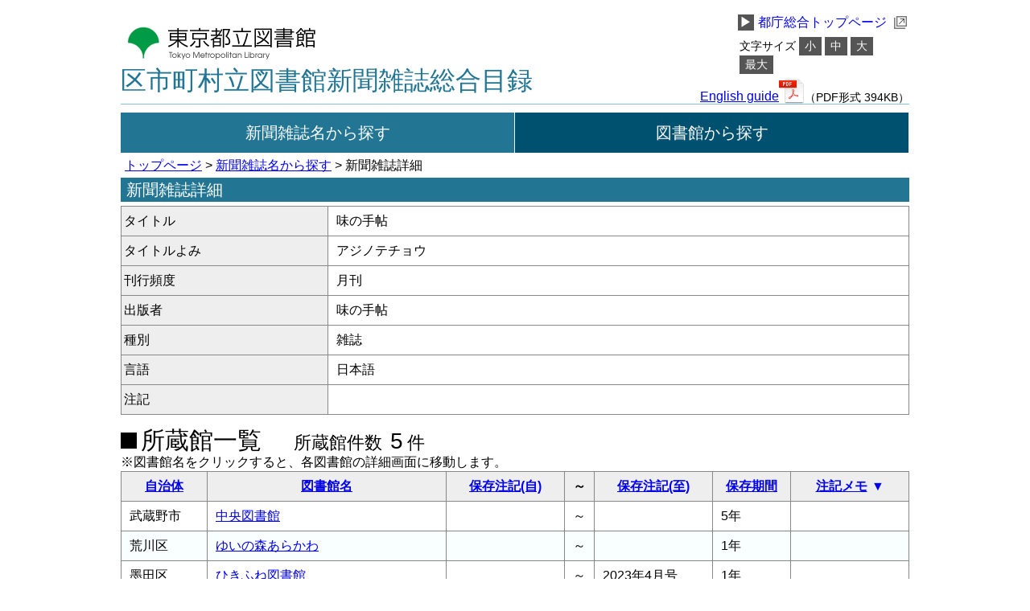

--- FILE ---
content_type: text/html; charset=UTF-8
request_url: https://magazine.metro.tokyo.lg.jp/biblios/view/1277?sort=Catalogs.catalog_note&direction=desc
body_size: 7568
content:
<!DOCTYPE html>
<html lang="ja">
<head>
    <meta charset="utf-8">    <title>
        新聞雑誌詳細    </title>
    <!--[if lt IE 9]>
		<script src="//html5shim.googlecode.com/svn/trunk/html5.js"></script>	<![endif]-->
    <link rel="stylesheet" href="/css/reset.css?1698739393"><link rel="stylesheet" href="/css/style.css?1756431410"><script src="/js/jquery-3.7.1.min.js?1739338699"></script><script src="/js/js.cookie-2.2.0.min.js?1698739393"></script><script src="/js/font.js?1698739393"></script></head>
<body>
<a id="skipContents" href="#main">メインコンテンツにスキップ</a>
<div id="container">
    <div id="header">
        <div id="headerWrap">
            <div id="headerLeft">
                <h1>
                    <a href="https://www.library.metro.tokyo.lg.jp/">
                        <img src="/img/library_logo.gif?1698739393" alt="東京都立図書館のロゴ" width="245" height="43">                    </a>
                </h1>
                <h2><a href="/">区市町村立図書館新聞雑誌総合目録</a></h2>
            </div>
            <ul id="headerRight">
                <a href="https://www.metro.tokyo.lg.jp/">
                    <li class="linkTMGOHp"><span class="arrowTMGOHp">▶</span>都庁総合トップページ
                        <img src="/img/public_link.png?1698739393" alt="外部リンクの画像" class="showPublic">                    </li>
                </a>
                <div id="fontSizeList">
                    <li class="fontSizeHead">文字サイズ</li>
                    <li><a id="fontS" href="#">小</a></li>
                    <li><a id="fontM" href="#">中</a></li>
                    <li><a id="fontL" href="#">大</a></li>
                    <li><a id="fontLL" href="#">最大</a></li>
                </div>
                <div id="englishWrap">
                    <li id="englishLink">
                        <a href="/files/English.pdf" class="button" target="_blank">English guide</a>                    </li>
                    <li>
                        <img src="/img/../img/PDF_File_Icon.png?1698739393" alt="PDFファイルのアイコン" class="showPDF"><span>（PDF形式 394KB）</span>                    </li>
                </div>
            </ul>
            <nav>
                <ul>
                    <li class="selected"><a href="/catalogs">新聞雑誌名から探す</a></li>
<li ><a href="/libraries">図書館から探す</a></li>
                </ul>
            </nav>
        </div>
    </div>
    <a id="mainContents" name="main">ここからメインコンテンツです。</a>
    <div id="content">
        
        <p class="crumbList">
    <a href="/">トップページ</a> > <a href="/catalogs">新聞雑誌名から探す</a> > 新聞雑誌詳細</p>
<h3>新聞雑誌詳細</h3>
<div>
    <table summary="選択した新聞雑誌の詳細。一行目にタイトル、二行目にタイトルよみ、三行目に刊行頻度、四行目に出版者、五行目に種別、六行目に言語、七行目に注記。">
        <tr>
            <th class="biblioItem">タイトル</th>
            <td>味の手帖</td>
        </tr>
        <tr>
            <th class="biblioItem">タイトルよみ</th>
            <td>アジノテチョウ</td>
        </tr>
        <tr>
            <th class="biblioItem">刊行頻度</th>
            <td>月刊</td>
        </tr>
        <tr>
            <th class="biblioItem">出版者</th>
            <td>味の手帖</td>
        </tr>
        <tr>
            <th class="biblioItem">種別</th>
            <td>雑誌</td>
        </tr>
        <tr>
            <th class="biblioItem">言語</th>
            <td>日本語</td>
        </tr>
        <tr>
            <th class="biblioItem">注記</th>
            <td></td>
        </tr>
    </table>
</div>

<div id="biblioResult">
    <table summary="所蔵館一覧表。一列目は自治体、2列目は図書館名、3列目は保存注記（自）、4列目は～、保存注記（至）、5列目は保存期間">
        <caption>
            <p class="resultHead">
                <span class="square"></span>所蔵館一覧<span class="allCount">所蔵館件数<span class="countNum">5</span>件</span>
            </p>
            <p>※図書館名をクリックすると、各図書館の詳細画面に移動します。</p>
        </caption>
        <!-- テーブルヘッダ -->
        <tr><th width="100px"><a href="/biblios/view/1277?sort=Libraries.government_id&amp;direction=desc">自治体</a></th> <th width="290px"><a href="/biblios/view/1277?sort=Libraries.library_sort&amp;direction=desc">図書館名</a></th> <th width="140px"><a href="/biblios/view/1277?sort=Catalogs.catalog_note_from&amp;direction=desc">保存注記(自)</a></th> <th width="20px">～</th> <th width="140px"><a href="/biblios/view/1277?sort=Catalogs.catalog_note_to&amp;direction=desc">保存注記(至)</a></th> <th width="90px"><a href="/biblios/view/1277?sort=Keeps.keep_sort&amp;direction=desc">保存期間</a></th> <th><a class="desc" href="/biblios/view/1277?sort=Catalogs.catalog_note&amp;direction=asc">注記メモ</a></th></tr>        <!-- テーブルセル -->
        <tr><td class="column-1">武蔵野市</td> <td class="column-2"><a href="/libraries/view/415">中央図書館</a></td> <td class="column-3"></td> <td class="column-4">～</td> <td class="column-5"></td> <td class="column-6">5年</td> <td class="column-7"></td></tr><tr class="cellEven"><td class="column-1">荒川区</td> <td class="column-2"><a href="/libraries/view/19">ゆいの森あらかわ</a></td> <td class="column-3"></td> <td class="column-4">～</td> <td class="column-5"></td> <td class="column-6">1年</td> <td class="column-7"></td></tr><tr><td class="column-1">墨田区</td> <td class="column-2"><a href="/libraries/view/151">ひきふね図書館</a></td> <td class="column-3"></td> <td class="column-4">～</td> <td class="column-5">2023年4月号</td> <td class="column-6">1年</td> <td class="column-7"></td></tr><tr class="cellEven"><td class="column-1">世田谷区</td> <td class="column-2"><a href="/libraries/view/176">保存庫</a></td> <td class="column-3"></td> <td class="column-4">～</td> <td class="column-5"></td> <td class="column-6">10年</td> <td class="column-7"></td></tr><tr><td class="column-1">世田谷区</td> <td class="column-2"><a href="/libraries/view/160">中央図書館</a></td> <td class="column-3"></td> <td class="column-4">～</td> <td class="column-5"></td> <td class="column-6">1年</td> <td class="column-7"></td></tr>    </table>
    <p>
            </p>
</div>
    </div>
    <div id="footer">
        <div id="footerWrap">
            <ul id="footerUpper">
                <li>
                    <span class="footerArrow"><a href="/pages/sitepolicy">▶</a></span>
                    <a href="/pages/sitepolicy">サイトポリシー</a>                </li>
                <li>
                    <span class="footerArrow"><a href="/pages/sitepolicy#protection">▶</a></span>
                    <a href="/pages/sitepolicy#protection">個人情報について</a>                </li>
            </ul>
            <ul id="footerMiddle">
                <li>都立中央図書館　〒106-8575　港区南麻布5-7-13　03-3442-8451</li>
                <li>都立多摩図書館　〒185-8520　国分寺市泉町2-2-26　042-359-4020</li>
            </ul>
            <p id="footerLower">Copyright &copy; 2015 東京都立図書館. ALL Rights Reserved.</p>
        </div>
    </div>
</div>
<input type="hidden" name="webroot" id="webroot" value="/">
</body>
</html>
